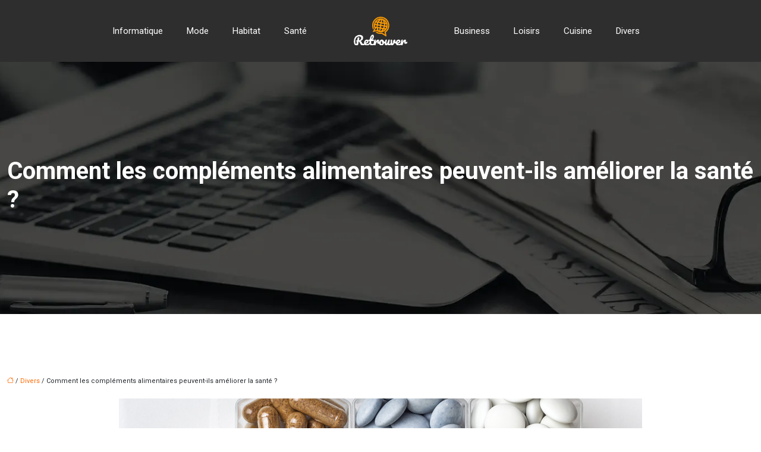

--- FILE ---
content_type: text/html; charset=UTF-8
request_url: https://www.retrouver.info/comment-les-complements-alimentaires-peuvent-ils-ameliorer-la-sante/
body_size: 12132
content:
<!DOCTYPE html>
<html lang="fr-FR">
<head>
<meta charset="UTF-8" />
<meta name="viewport" content="width=device-width">
<link rel="shortcut icon" href="/wp-content/uploads/2024/07/favicon.webp" />
<script type="application/ld+json">
{
    "@context": "https://schema.org",
    "@graph": [
        {
            "@type": "WebSite",
            "@id": "https://www.retrouver.info#website",
            "url": "https://www.retrouver.info",
            "inLanguage": "fr-FR",
            "publisher": {
                "@id": "https://www.retrouver.info#organization"
            }
        },
        {
            "@type": "Organization",
            "@id": "https://www.retrouver.info#organization",
            "url": "https://www.retrouver.info",
            "logo": {
                "@type": "ImageObject",
                "@id": "https://www.retrouver.info#logo",
                "url": "https://www.retrouver.info/wp-content/uploads/2024/07/logo-1.webp"
            }
        },
        {
            "@type": "Person",
            "@id": "https://www.retrouver.info/author/retrouver#person",
            "name": "admin",
            "jobTitle": "Rédaction Web",
            "url": "https://www.retrouver.info/author/retrouver",
            "worksFor": {
                "@id": "https://www.retrouver.info#organization"
            },
            "image": {
                "@type": "ImageObject",
                "url": ""
            }
        },
        {
            "@type": "WebPage",
            "@id": "https://www.retrouver.info/comment-les-complements-alimentaires-peuvent-ils-ameliorer-la-sante/#webpage",
            "url": "https://www.retrouver.info/comment-les-complements-alimentaires-peuvent-ils-ameliorer-la-sante/",
            "isPartOf": {
                "@id": "https://www.retrouver.info#website"
            },
            "breadcrumb": {
                "@id": "https://www.retrouver.info/comment-les-complements-alimentaires-peuvent-ils-ameliorer-la-sante/#breadcrumb"
            },
            "inLanguage": "fr_FR",
            "primaryImageOfPage": {
                "@id": "https://www.retrouver.info/wp-content/uploads/2022/09/complements-alimentaires.jpg"
            }
        },
        {
            "@type": "Article",
            "@id": "https://www.retrouver.info/comment-les-complements-alimentaires-peuvent-ils-ameliorer-la-sante/#article",
            "headline": "Comment les compléments alimentaires peuvent-ils améliorer la santé ?",
            "mainEntityOfPage": {
                "@id": "https://www.retrouver.info/comment-les-complements-alimentaires-peuvent-ils-ameliorer-la-sante/#webpage"
            },
            "image": {
                "@type": "ImageObject",
                "@id": "https://www.retrouver.info/wp-content/uploads/2022/09/complements-alimentaires.jpg",
                "url": "https://www.retrouver.info/wp-content/uploads/2022/09/complements-alimentaires.jpg",
                "width": 880,
                "height": 300,
                "alt": "compléments alimentaires"
            },
            "wordCount": 851,
            "isAccessibleForFree": true,
            "articleSection": [
                "Divers"
            ],
            "datePublished": "2022-09-24T01:06:25+00:00",
            "author": {
                "@id": "https://www.retrouver.info/author/retrouver#person"
            },
            "publisher": {
                "@id": "https://www.retrouver.info#organization"
            },
            "inLanguage": "fr-FR"
        },
        {
            "@type": "BreadcrumbList",
            "@id": "https://www.retrouver.info/comment-les-complements-alimentaires-peuvent-ils-ameliorer-la-sante/#breadcrumb",
            "itemListElement": [
                {
                    "@type": "ListItem",
                    "position": 1,
                    "name": "Accueil",
                    "item": "https://www.retrouver.info/"
                },
                {
                    "@type": "ListItem",
                    "position": 2,
                    "name": "Divers",
                    "item": "https://www.retrouver.info/divers/"
                },
                {
                    "@type": "ListItem",
                    "position": 3,
                    "name": "Comment les compléments alimentaires peuvent-ils améliorer la santé ?",
                    "item": "https://www.retrouver.info/comment-les-complements-alimentaires-peuvent-ils-ameliorer-la-sante/"
                }
            ]
        }
    ]
}</script>
<meta name='robots' content='max-image-preview:large' />
<title>Les compléments alimentaires sont-ils vraiment efficaces ? </title><meta name="description" content="Le complement alimentaire présente de multiples avantages pour de nombreuses personnes. Parmi tant d’autres, ils peuvent vous offrir une santé de fer."><link rel="alternate" title="oEmbed (JSON)" type="application/json+oembed" href="https://www.retrouver.info/wp-json/oembed/1.0/embed?url=https%3A%2F%2Fwww.retrouver.info%2Fcomment-les-complements-alimentaires-peuvent-ils-ameliorer-la-sante%2F" />
<link rel="alternate" title="oEmbed (XML)" type="text/xml+oembed" href="https://www.retrouver.info/wp-json/oembed/1.0/embed?url=https%3A%2F%2Fwww.retrouver.info%2Fcomment-les-complements-alimentaires-peuvent-ils-ameliorer-la-sante%2F&#038;format=xml" />
<style id='wp-img-auto-sizes-contain-inline-css' type='text/css'>
img:is([sizes=auto i],[sizes^="auto," i]){contain-intrinsic-size:3000px 1500px}
/*# sourceURL=wp-img-auto-sizes-contain-inline-css */
</style>
<style id='wp-block-library-inline-css' type='text/css'>
:root{--wp-block-synced-color:#7a00df;--wp-block-synced-color--rgb:122,0,223;--wp-bound-block-color:var(--wp-block-synced-color);--wp-editor-canvas-background:#ddd;--wp-admin-theme-color:#007cba;--wp-admin-theme-color--rgb:0,124,186;--wp-admin-theme-color-darker-10:#006ba1;--wp-admin-theme-color-darker-10--rgb:0,107,160.5;--wp-admin-theme-color-darker-20:#005a87;--wp-admin-theme-color-darker-20--rgb:0,90,135;--wp-admin-border-width-focus:2px}@media (min-resolution:192dpi){:root{--wp-admin-border-width-focus:1.5px}}.wp-element-button{cursor:pointer}:root .has-very-light-gray-background-color{background-color:#eee}:root .has-very-dark-gray-background-color{background-color:#313131}:root .has-very-light-gray-color{color:#eee}:root .has-very-dark-gray-color{color:#313131}:root .has-vivid-green-cyan-to-vivid-cyan-blue-gradient-background{background:linear-gradient(135deg,#00d084,#0693e3)}:root .has-purple-crush-gradient-background{background:linear-gradient(135deg,#34e2e4,#4721fb 50%,#ab1dfe)}:root .has-hazy-dawn-gradient-background{background:linear-gradient(135deg,#faaca8,#dad0ec)}:root .has-subdued-olive-gradient-background{background:linear-gradient(135deg,#fafae1,#67a671)}:root .has-atomic-cream-gradient-background{background:linear-gradient(135deg,#fdd79a,#004a59)}:root .has-nightshade-gradient-background{background:linear-gradient(135deg,#330968,#31cdcf)}:root .has-midnight-gradient-background{background:linear-gradient(135deg,#020381,#2874fc)}:root{--wp--preset--font-size--normal:16px;--wp--preset--font-size--huge:42px}.has-regular-font-size{font-size:1em}.has-larger-font-size{font-size:2.625em}.has-normal-font-size{font-size:var(--wp--preset--font-size--normal)}.has-huge-font-size{font-size:var(--wp--preset--font-size--huge)}.has-text-align-center{text-align:center}.has-text-align-left{text-align:left}.has-text-align-right{text-align:right}.has-fit-text{white-space:nowrap!important}#end-resizable-editor-section{display:none}.aligncenter{clear:both}.items-justified-left{justify-content:flex-start}.items-justified-center{justify-content:center}.items-justified-right{justify-content:flex-end}.items-justified-space-between{justify-content:space-between}.screen-reader-text{border:0;clip-path:inset(50%);height:1px;margin:-1px;overflow:hidden;padding:0;position:absolute;width:1px;word-wrap:normal!important}.screen-reader-text:focus{background-color:#ddd;clip-path:none;color:#444;display:block;font-size:1em;height:auto;left:5px;line-height:normal;padding:15px 23px 14px;text-decoration:none;top:5px;width:auto;z-index:100000}html :where(.has-border-color){border-style:solid}html :where([style*=border-top-color]){border-top-style:solid}html :where([style*=border-right-color]){border-right-style:solid}html :where([style*=border-bottom-color]){border-bottom-style:solid}html :where([style*=border-left-color]){border-left-style:solid}html :where([style*=border-width]){border-style:solid}html :where([style*=border-top-width]){border-top-style:solid}html :where([style*=border-right-width]){border-right-style:solid}html :where([style*=border-bottom-width]){border-bottom-style:solid}html :where([style*=border-left-width]){border-left-style:solid}html :where(img[class*=wp-image-]){height:auto;max-width:100%}:where(figure){margin:0 0 1em}html :where(.is-position-sticky){--wp-admin--admin-bar--position-offset:var(--wp-admin--admin-bar--height,0px)}@media screen and (max-width:600px){html :where(.is-position-sticky){--wp-admin--admin-bar--position-offset:0px}}

/*# sourceURL=wp-block-library-inline-css */
</style><style id='global-styles-inline-css' type='text/css'>
:root{--wp--preset--aspect-ratio--square: 1;--wp--preset--aspect-ratio--4-3: 4/3;--wp--preset--aspect-ratio--3-4: 3/4;--wp--preset--aspect-ratio--3-2: 3/2;--wp--preset--aspect-ratio--2-3: 2/3;--wp--preset--aspect-ratio--16-9: 16/9;--wp--preset--aspect-ratio--9-16: 9/16;--wp--preset--color--black: #000000;--wp--preset--color--cyan-bluish-gray: #abb8c3;--wp--preset--color--white: #ffffff;--wp--preset--color--pale-pink: #f78da7;--wp--preset--color--vivid-red: #cf2e2e;--wp--preset--color--luminous-vivid-orange: #ff6900;--wp--preset--color--luminous-vivid-amber: #fcb900;--wp--preset--color--light-green-cyan: #7bdcb5;--wp--preset--color--vivid-green-cyan: #00d084;--wp--preset--color--pale-cyan-blue: #8ed1fc;--wp--preset--color--vivid-cyan-blue: #0693e3;--wp--preset--color--vivid-purple: #9b51e0;--wp--preset--color--base: #f9f9f9;--wp--preset--color--base-2: #ffffff;--wp--preset--color--contrast: #111111;--wp--preset--color--contrast-2: #636363;--wp--preset--color--contrast-3: #A4A4A4;--wp--preset--color--accent: #cfcabe;--wp--preset--color--accent-2: #c2a990;--wp--preset--color--accent-3: #d8613c;--wp--preset--color--accent-4: #b1c5a4;--wp--preset--color--accent-5: #b5bdbc;--wp--preset--gradient--vivid-cyan-blue-to-vivid-purple: linear-gradient(135deg,rgb(6,147,227) 0%,rgb(155,81,224) 100%);--wp--preset--gradient--light-green-cyan-to-vivid-green-cyan: linear-gradient(135deg,rgb(122,220,180) 0%,rgb(0,208,130) 100%);--wp--preset--gradient--luminous-vivid-amber-to-luminous-vivid-orange: linear-gradient(135deg,rgb(252,185,0) 0%,rgb(255,105,0) 100%);--wp--preset--gradient--luminous-vivid-orange-to-vivid-red: linear-gradient(135deg,rgb(255,105,0) 0%,rgb(207,46,46) 100%);--wp--preset--gradient--very-light-gray-to-cyan-bluish-gray: linear-gradient(135deg,rgb(238,238,238) 0%,rgb(169,184,195) 100%);--wp--preset--gradient--cool-to-warm-spectrum: linear-gradient(135deg,rgb(74,234,220) 0%,rgb(151,120,209) 20%,rgb(207,42,186) 40%,rgb(238,44,130) 60%,rgb(251,105,98) 80%,rgb(254,248,76) 100%);--wp--preset--gradient--blush-light-purple: linear-gradient(135deg,rgb(255,206,236) 0%,rgb(152,150,240) 100%);--wp--preset--gradient--blush-bordeaux: linear-gradient(135deg,rgb(254,205,165) 0%,rgb(254,45,45) 50%,rgb(107,0,62) 100%);--wp--preset--gradient--luminous-dusk: linear-gradient(135deg,rgb(255,203,112) 0%,rgb(199,81,192) 50%,rgb(65,88,208) 100%);--wp--preset--gradient--pale-ocean: linear-gradient(135deg,rgb(255,245,203) 0%,rgb(182,227,212) 50%,rgb(51,167,181) 100%);--wp--preset--gradient--electric-grass: linear-gradient(135deg,rgb(202,248,128) 0%,rgb(113,206,126) 100%);--wp--preset--gradient--midnight: linear-gradient(135deg,rgb(2,3,129) 0%,rgb(40,116,252) 100%);--wp--preset--gradient--gradient-1: linear-gradient(to bottom, #cfcabe 0%, #F9F9F9 100%);--wp--preset--gradient--gradient-2: linear-gradient(to bottom, #C2A990 0%, #F9F9F9 100%);--wp--preset--gradient--gradient-3: linear-gradient(to bottom, #D8613C 0%, #F9F9F9 100%);--wp--preset--gradient--gradient-4: linear-gradient(to bottom, #B1C5A4 0%, #F9F9F9 100%);--wp--preset--gradient--gradient-5: linear-gradient(to bottom, #B5BDBC 0%, #F9F9F9 100%);--wp--preset--gradient--gradient-6: linear-gradient(to bottom, #A4A4A4 0%, #F9F9F9 100%);--wp--preset--gradient--gradient-7: linear-gradient(to bottom, #cfcabe 50%, #F9F9F9 50%);--wp--preset--gradient--gradient-8: linear-gradient(to bottom, #C2A990 50%, #F9F9F9 50%);--wp--preset--gradient--gradient-9: linear-gradient(to bottom, #D8613C 50%, #F9F9F9 50%);--wp--preset--gradient--gradient-10: linear-gradient(to bottom, #B1C5A4 50%, #F9F9F9 50%);--wp--preset--gradient--gradient-11: linear-gradient(to bottom, #B5BDBC 50%, #F9F9F9 50%);--wp--preset--gradient--gradient-12: linear-gradient(to bottom, #A4A4A4 50%, #F9F9F9 50%);--wp--preset--font-size--small: 13px;--wp--preset--font-size--medium: 20px;--wp--preset--font-size--large: 36px;--wp--preset--font-size--x-large: 42px;--wp--preset--spacing--20: min(1.5rem, 2vw);--wp--preset--spacing--30: min(2.5rem, 3vw);--wp--preset--spacing--40: min(4rem, 5vw);--wp--preset--spacing--50: min(6.5rem, 8vw);--wp--preset--spacing--60: min(10.5rem, 13vw);--wp--preset--spacing--70: 3.38rem;--wp--preset--spacing--80: 5.06rem;--wp--preset--spacing--10: 1rem;--wp--preset--shadow--natural: 6px 6px 9px rgba(0, 0, 0, 0.2);--wp--preset--shadow--deep: 12px 12px 50px rgba(0, 0, 0, 0.4);--wp--preset--shadow--sharp: 6px 6px 0px rgba(0, 0, 0, 0.2);--wp--preset--shadow--outlined: 6px 6px 0px -3px rgb(255, 255, 255), 6px 6px rgb(0, 0, 0);--wp--preset--shadow--crisp: 6px 6px 0px rgb(0, 0, 0);}:root { --wp--style--global--content-size: 1320px;--wp--style--global--wide-size: 1920px; }:where(body) { margin: 0; }.wp-site-blocks { padding-top: var(--wp--style--root--padding-top); padding-bottom: var(--wp--style--root--padding-bottom); }.has-global-padding { padding-right: var(--wp--style--root--padding-right); padding-left: var(--wp--style--root--padding-left); }.has-global-padding > .alignfull { margin-right: calc(var(--wp--style--root--padding-right) * -1); margin-left: calc(var(--wp--style--root--padding-left) * -1); }.has-global-padding :where(:not(.alignfull.is-layout-flow) > .has-global-padding:not(.wp-block-block, .alignfull)) { padding-right: 0; padding-left: 0; }.has-global-padding :where(:not(.alignfull.is-layout-flow) > .has-global-padding:not(.wp-block-block, .alignfull)) > .alignfull { margin-left: 0; margin-right: 0; }.wp-site-blocks > .alignleft { float: left; margin-right: 2em; }.wp-site-blocks > .alignright { float: right; margin-left: 2em; }.wp-site-blocks > .aligncenter { justify-content: center; margin-left: auto; margin-right: auto; }:where(.wp-site-blocks) > * { margin-block-start: 1.2rem; margin-block-end: 0; }:where(.wp-site-blocks) > :first-child { margin-block-start: 0; }:where(.wp-site-blocks) > :last-child { margin-block-end: 0; }:root { --wp--style--block-gap: 1.2rem; }:root :where(.is-layout-flow) > :first-child{margin-block-start: 0;}:root :where(.is-layout-flow) > :last-child{margin-block-end: 0;}:root :where(.is-layout-flow) > *{margin-block-start: 1.2rem;margin-block-end: 0;}:root :where(.is-layout-constrained) > :first-child{margin-block-start: 0;}:root :where(.is-layout-constrained) > :last-child{margin-block-end: 0;}:root :where(.is-layout-constrained) > *{margin-block-start: 1.2rem;margin-block-end: 0;}:root :where(.is-layout-flex){gap: 1.2rem;}:root :where(.is-layout-grid){gap: 1.2rem;}.is-layout-flow > .alignleft{float: left;margin-inline-start: 0;margin-inline-end: 2em;}.is-layout-flow > .alignright{float: right;margin-inline-start: 2em;margin-inline-end: 0;}.is-layout-flow > .aligncenter{margin-left: auto !important;margin-right: auto !important;}.is-layout-constrained > .alignleft{float: left;margin-inline-start: 0;margin-inline-end: 2em;}.is-layout-constrained > .alignright{float: right;margin-inline-start: 2em;margin-inline-end: 0;}.is-layout-constrained > .aligncenter{margin-left: auto !important;margin-right: auto !important;}.is-layout-constrained > :where(:not(.alignleft):not(.alignright):not(.alignfull)){max-width: var(--wp--style--global--content-size);margin-left: auto !important;margin-right: auto !important;}.is-layout-constrained > .alignwide{max-width: var(--wp--style--global--wide-size);}body .is-layout-flex{display: flex;}.is-layout-flex{flex-wrap: wrap;align-items: center;}.is-layout-flex > :is(*, div){margin: 0;}body .is-layout-grid{display: grid;}.is-layout-grid > :is(*, div){margin: 0;}body{--wp--style--root--padding-top: 0px;--wp--style--root--padding-right: var(--wp--preset--spacing--50);--wp--style--root--padding-bottom: 0px;--wp--style--root--padding-left: var(--wp--preset--spacing--50);}a:where(:not(.wp-element-button)){text-decoration: underline;}:root :where(a:where(:not(.wp-element-button)):hover){text-decoration: none;}:root :where(.wp-element-button, .wp-block-button__link){background-color: var(--wp--preset--color--contrast);border-radius: .33rem;border-color: var(--wp--preset--color--contrast);border-width: 0;color: var(--wp--preset--color--base);font-family: inherit;font-size: var(--wp--preset--font-size--small);font-style: normal;font-weight: 500;letter-spacing: inherit;line-height: inherit;padding-top: 0.6rem;padding-right: 1rem;padding-bottom: 0.6rem;padding-left: 1rem;text-decoration: none;text-transform: inherit;}:root :where(.wp-element-button:hover, .wp-block-button__link:hover){background-color: var(--wp--preset--color--contrast-2);border-color: var(--wp--preset--color--contrast-2);color: var(--wp--preset--color--base);}:root :where(.wp-element-button:focus, .wp-block-button__link:focus){background-color: var(--wp--preset--color--contrast-2);border-color: var(--wp--preset--color--contrast-2);color: var(--wp--preset--color--base);outline-color: var(--wp--preset--color--contrast);outline-offset: 2px;outline-style: dotted;outline-width: 1px;}:root :where(.wp-element-button:active, .wp-block-button__link:active){background-color: var(--wp--preset--color--contrast);color: var(--wp--preset--color--base);}:root :where(.wp-element-caption, .wp-block-audio figcaption, .wp-block-embed figcaption, .wp-block-gallery figcaption, .wp-block-image figcaption, .wp-block-table figcaption, .wp-block-video figcaption){color: var(--wp--preset--color--contrast-2);font-family: var(--wp--preset--font-family--body);font-size: 0.8rem;}.has-black-color{color: var(--wp--preset--color--black) !important;}.has-cyan-bluish-gray-color{color: var(--wp--preset--color--cyan-bluish-gray) !important;}.has-white-color{color: var(--wp--preset--color--white) !important;}.has-pale-pink-color{color: var(--wp--preset--color--pale-pink) !important;}.has-vivid-red-color{color: var(--wp--preset--color--vivid-red) !important;}.has-luminous-vivid-orange-color{color: var(--wp--preset--color--luminous-vivid-orange) !important;}.has-luminous-vivid-amber-color{color: var(--wp--preset--color--luminous-vivid-amber) !important;}.has-light-green-cyan-color{color: var(--wp--preset--color--light-green-cyan) !important;}.has-vivid-green-cyan-color{color: var(--wp--preset--color--vivid-green-cyan) !important;}.has-pale-cyan-blue-color{color: var(--wp--preset--color--pale-cyan-blue) !important;}.has-vivid-cyan-blue-color{color: var(--wp--preset--color--vivid-cyan-blue) !important;}.has-vivid-purple-color{color: var(--wp--preset--color--vivid-purple) !important;}.has-base-color{color: var(--wp--preset--color--base) !important;}.has-base-2-color{color: var(--wp--preset--color--base-2) !important;}.has-contrast-color{color: var(--wp--preset--color--contrast) !important;}.has-contrast-2-color{color: var(--wp--preset--color--contrast-2) !important;}.has-contrast-3-color{color: var(--wp--preset--color--contrast-3) !important;}.has-accent-color{color: var(--wp--preset--color--accent) !important;}.has-accent-2-color{color: var(--wp--preset--color--accent-2) !important;}.has-accent-3-color{color: var(--wp--preset--color--accent-3) !important;}.has-accent-4-color{color: var(--wp--preset--color--accent-4) !important;}.has-accent-5-color{color: var(--wp--preset--color--accent-5) !important;}.has-black-background-color{background-color: var(--wp--preset--color--black) !important;}.has-cyan-bluish-gray-background-color{background-color: var(--wp--preset--color--cyan-bluish-gray) !important;}.has-white-background-color{background-color: var(--wp--preset--color--white) !important;}.has-pale-pink-background-color{background-color: var(--wp--preset--color--pale-pink) !important;}.has-vivid-red-background-color{background-color: var(--wp--preset--color--vivid-red) !important;}.has-luminous-vivid-orange-background-color{background-color: var(--wp--preset--color--luminous-vivid-orange) !important;}.has-luminous-vivid-amber-background-color{background-color: var(--wp--preset--color--luminous-vivid-amber) !important;}.has-light-green-cyan-background-color{background-color: var(--wp--preset--color--light-green-cyan) !important;}.has-vivid-green-cyan-background-color{background-color: var(--wp--preset--color--vivid-green-cyan) !important;}.has-pale-cyan-blue-background-color{background-color: var(--wp--preset--color--pale-cyan-blue) !important;}.has-vivid-cyan-blue-background-color{background-color: var(--wp--preset--color--vivid-cyan-blue) !important;}.has-vivid-purple-background-color{background-color: var(--wp--preset--color--vivid-purple) !important;}.has-base-background-color{background-color: var(--wp--preset--color--base) !important;}.has-base-2-background-color{background-color: var(--wp--preset--color--base-2) !important;}.has-contrast-background-color{background-color: var(--wp--preset--color--contrast) !important;}.has-contrast-2-background-color{background-color: var(--wp--preset--color--contrast-2) !important;}.has-contrast-3-background-color{background-color: var(--wp--preset--color--contrast-3) !important;}.has-accent-background-color{background-color: var(--wp--preset--color--accent) !important;}.has-accent-2-background-color{background-color: var(--wp--preset--color--accent-2) !important;}.has-accent-3-background-color{background-color: var(--wp--preset--color--accent-3) !important;}.has-accent-4-background-color{background-color: var(--wp--preset--color--accent-4) !important;}.has-accent-5-background-color{background-color: var(--wp--preset--color--accent-5) !important;}.has-black-border-color{border-color: var(--wp--preset--color--black) !important;}.has-cyan-bluish-gray-border-color{border-color: var(--wp--preset--color--cyan-bluish-gray) !important;}.has-white-border-color{border-color: var(--wp--preset--color--white) !important;}.has-pale-pink-border-color{border-color: var(--wp--preset--color--pale-pink) !important;}.has-vivid-red-border-color{border-color: var(--wp--preset--color--vivid-red) !important;}.has-luminous-vivid-orange-border-color{border-color: var(--wp--preset--color--luminous-vivid-orange) !important;}.has-luminous-vivid-amber-border-color{border-color: var(--wp--preset--color--luminous-vivid-amber) !important;}.has-light-green-cyan-border-color{border-color: var(--wp--preset--color--light-green-cyan) !important;}.has-vivid-green-cyan-border-color{border-color: var(--wp--preset--color--vivid-green-cyan) !important;}.has-pale-cyan-blue-border-color{border-color: var(--wp--preset--color--pale-cyan-blue) !important;}.has-vivid-cyan-blue-border-color{border-color: var(--wp--preset--color--vivid-cyan-blue) !important;}.has-vivid-purple-border-color{border-color: var(--wp--preset--color--vivid-purple) !important;}.has-base-border-color{border-color: var(--wp--preset--color--base) !important;}.has-base-2-border-color{border-color: var(--wp--preset--color--base-2) !important;}.has-contrast-border-color{border-color: var(--wp--preset--color--contrast) !important;}.has-contrast-2-border-color{border-color: var(--wp--preset--color--contrast-2) !important;}.has-contrast-3-border-color{border-color: var(--wp--preset--color--contrast-3) !important;}.has-accent-border-color{border-color: var(--wp--preset--color--accent) !important;}.has-accent-2-border-color{border-color: var(--wp--preset--color--accent-2) !important;}.has-accent-3-border-color{border-color: var(--wp--preset--color--accent-3) !important;}.has-accent-4-border-color{border-color: var(--wp--preset--color--accent-4) !important;}.has-accent-5-border-color{border-color: var(--wp--preset--color--accent-5) !important;}.has-vivid-cyan-blue-to-vivid-purple-gradient-background{background: var(--wp--preset--gradient--vivid-cyan-blue-to-vivid-purple) !important;}.has-light-green-cyan-to-vivid-green-cyan-gradient-background{background: var(--wp--preset--gradient--light-green-cyan-to-vivid-green-cyan) !important;}.has-luminous-vivid-amber-to-luminous-vivid-orange-gradient-background{background: var(--wp--preset--gradient--luminous-vivid-amber-to-luminous-vivid-orange) !important;}.has-luminous-vivid-orange-to-vivid-red-gradient-background{background: var(--wp--preset--gradient--luminous-vivid-orange-to-vivid-red) !important;}.has-very-light-gray-to-cyan-bluish-gray-gradient-background{background: var(--wp--preset--gradient--very-light-gray-to-cyan-bluish-gray) !important;}.has-cool-to-warm-spectrum-gradient-background{background: var(--wp--preset--gradient--cool-to-warm-spectrum) !important;}.has-blush-light-purple-gradient-background{background: var(--wp--preset--gradient--blush-light-purple) !important;}.has-blush-bordeaux-gradient-background{background: var(--wp--preset--gradient--blush-bordeaux) !important;}.has-luminous-dusk-gradient-background{background: var(--wp--preset--gradient--luminous-dusk) !important;}.has-pale-ocean-gradient-background{background: var(--wp--preset--gradient--pale-ocean) !important;}.has-electric-grass-gradient-background{background: var(--wp--preset--gradient--electric-grass) !important;}.has-midnight-gradient-background{background: var(--wp--preset--gradient--midnight) !important;}.has-gradient-1-gradient-background{background: var(--wp--preset--gradient--gradient-1) !important;}.has-gradient-2-gradient-background{background: var(--wp--preset--gradient--gradient-2) !important;}.has-gradient-3-gradient-background{background: var(--wp--preset--gradient--gradient-3) !important;}.has-gradient-4-gradient-background{background: var(--wp--preset--gradient--gradient-4) !important;}.has-gradient-5-gradient-background{background: var(--wp--preset--gradient--gradient-5) !important;}.has-gradient-6-gradient-background{background: var(--wp--preset--gradient--gradient-6) !important;}.has-gradient-7-gradient-background{background: var(--wp--preset--gradient--gradient-7) !important;}.has-gradient-8-gradient-background{background: var(--wp--preset--gradient--gradient-8) !important;}.has-gradient-9-gradient-background{background: var(--wp--preset--gradient--gradient-9) !important;}.has-gradient-10-gradient-background{background: var(--wp--preset--gradient--gradient-10) !important;}.has-gradient-11-gradient-background{background: var(--wp--preset--gradient--gradient-11) !important;}.has-gradient-12-gradient-background{background: var(--wp--preset--gradient--gradient-12) !important;}.has-small-font-size{font-size: var(--wp--preset--font-size--small) !important;}.has-medium-font-size{font-size: var(--wp--preset--font-size--medium) !important;}.has-large-font-size{font-size: var(--wp--preset--font-size--large) !important;}.has-x-large-font-size{font-size: var(--wp--preset--font-size--x-large) !important;}
/*# sourceURL=global-styles-inline-css */
</style>

<link rel='stylesheet' id='default-css' href='https://www.retrouver.info/wp-content/themes/factory-templates-4/style.css?ver=4bd8e48817f62bc7696422e0daf71c98' type='text/css' media='all' />
<link rel='stylesheet' id='bootstrap5-css' href='https://www.retrouver.info/wp-content/themes/factory-templates-4/css/bootstrap.min.css?ver=4bd8e48817f62bc7696422e0daf71c98' type='text/css' media='all' />
<link rel='stylesheet' id='bootstrap-icon-css' href='https://www.retrouver.info/wp-content/themes/factory-templates-4/css/bootstrap-icons.css?ver=4bd8e48817f62bc7696422e0daf71c98' type='text/css' media='all' />
<link rel='stylesheet' id='global-css' href='https://www.retrouver.info/wp-content/themes/factory-templates-4/css/global.css?ver=4bd8e48817f62bc7696422e0daf71c98' type='text/css' media='all' />
<link rel='stylesheet' id='light-theme-css' href='https://www.retrouver.info/wp-content/themes/factory-templates-4/css/light.css?ver=4bd8e48817f62bc7696422e0daf71c98' type='text/css' media='all' />
<script type="text/javascript" src="https://code.jquery.com/jquery-3.2.1.min.js?ver=4bd8e48817f62bc7696422e0daf71c98" id="jquery3.2.1-js"></script>
<script type="text/javascript" src="https://www.retrouver.info/wp-content/themes/factory-templates-4/js/fn.js?ver=4bd8e48817f62bc7696422e0daf71c98" id="default_script-js"></script>
<link rel="https://api.w.org/" href="https://www.retrouver.info/wp-json/" /><link rel="alternate" title="JSON" type="application/json" href="https://www.retrouver.info/wp-json/wp/v2/posts/522" /><link rel="EditURI" type="application/rsd+xml" title="RSD" href="https://www.retrouver.info/xmlrpc.php?rsd" />
<link rel="canonical" href="https://www.retrouver.info/comment-les-complements-alimentaires-peuvent-ils-ameliorer-la-sante/" />
<link rel='shortlink' href='https://www.retrouver.info/?p=522' />
 
<link href="https://fonts.googleapis.com/css2?family=Assistant:wght@200..800&family=Great+Vibes&family=Roboto+Condensed:ital,wght@0,100..900;1,100..900&family=Roboto:ital,wght@0,100;0,300;0,400;0,500;0,700;0,900;1,100;1,300;1,400;1,500;1,700;1,900&display=swap" rel="stylesheet">
<meta name="google-site-verification" content="qzCXj3y5PvOr_rCdDBzb0XRK0JYczwX7aJNX-30pw6s" />
<meta name="google-site-verification" content="VSYvU4q0heojidUxJgS-BT7sPowTSb7qsFE9Mxeh4hM" />
 
<style type="text/css">
.default_color_background,.menu-bars{background-color : #FA9903 }.default_color_text,a,h1 span,h2 span,h3 span,h4 span,h5 span,h6 span{color :#FA9903 }.navigation li a,.navigation li.disabled,.navigation li.active a,.owl-dots .owl-dot.active span,.owl-dots .owl-dot:hover span{background-color: #FA9903;}
.block-spc{border-color:#FA9903}
.page-content a{color : #ff6900 }.page-content a:hover{color : #fbc46d }.home .body-content a{color : #ff6900 }.home .body-content a:hover{color : #fbc46d }.main-navigation {padding:20px 0;}.main-navigation .logo-main{height: 74px;}.main-navigation  .logo-sticky{height: 50px;}@media(min-width:990px){nav li a{padding:10px 20px!important}}.main-navigation .sub-menu{background-color: #111;}nav li a{font-size:15px;}nav li a{line-height:26px;}nav li a{color:#fff!important;}nav li:hover > a,.current-menu-item > a{color:#FA9903!important;}.sub-menu a{color:#fff!important;}.archive h1{color:#fff!important;}.category .subheader,.single .subheader{padding:160px 0 }.archive h1{text-align:left!important;} .archive h1{font-size:40px}  .archive h2,.cat-description h2{font-size:25px} .archive h2 a,.cat-description h2{color:#333!important;}.archive .readmore{background-color:#fe9b00;}.archive .readmore{color:#fff;}.archive .readmore:hover{background-color:#fbc46d;}.archive .readmore:hover{color:#fff;}.archive .readmore{padding:15px 30px;}.single h1{color:#fff!important;}.single .the-post h2{color:#141414!important;}.single .the-post h3{color:#141414!important;}.single .the-post h4{color:#141414!important;}.single .the-post h5{color:#141414!important;} .single .post-content a{color:#ff6900} .single .post-content a:hover{color:#fbc46d}.single h1{text-align:left!important;}.single h1{font-size: 40px}.single h2{font-size: 25px}.single h3{font-size: 21px}.single h4{font-size: 18px}footer{background-position:top } #back_to_top{background-color:#343a40;}#back_to_top i, #back_to_top svg{color:#fff;}#back_to_top {padding:5px;}</style>
<style>:root {
    --color-primary: #FA9903;
    --color-primary-light: #ffc603;
    --color-primary-dark: #af6b02;
    --color-primary-hover: #e18902;
    --color-primary-muted: #fff404;
            --color-background: #fff;
    --color-text: #000000;
} </style>
<style id="custom-st" type="text/css">
body{font-family:Roboto;font-size:14px;line-height:26px;}p{text-align:justify;}h1,h2,h3{font-family:Great Vibes;font-weight:500;}h4{font-family:Roboto;}h5{font-family:Roboto Condensed;}body:not(.home) .main-navigation{background-color:#2f2e2e;}.main-navigation .menu-item-has-children:after{top:8px;right:6px;color:#FA9903;}.sub-menu li a{padding:0!important;}.main-navigation .logo-main{padding:0px 25px;height:auto !important;}.sous-titre{max-width:70px !important;margin-bottom:20px}.bg-nbre{background-size:auto!important;background-repeat:no-repeat;background-position:top;background-position-x:20px;}.gr-up{margin-top:-60px !important;margin:0 50px;position:relative;z-index:3;box-shadow:0px 15px 45px rgb(73 72 72 / 10%);}.titre-shad{padding:0;text-shadow:2px 6px 2px #101010;}#inactive,#progress,.to-top{box-shadow:none !important;}.bi-chevron-right::before{font-weight:bold !important;}footer .copyright{border-top:none !important;background-color:#000;color:#858484;max-width:unset;padding:20px 0;margin-top:50px;text-align:center;font-size:14px;}footer{padding:80px 0 0px;}.widget_footer .footer-widget{color:#fff;font-weight:500;font-size:19px !important;border-bottom:none!important;}footer .footer-widget:after{content:'';position:relative;display:table;border-bottom:2px solid #fe9b00;width:40px;padding-top:25px;}.archive h2{margin-bottom:20px;}.archive .readmore{margin-top:10px;font-size:16px;border-radius:2px;font-weight:700;}.archive .loop-post{margin-top:100px;margin-bottom:120px;}.archive h1,.archive h2,.single h1,.single h2,.single h3,.single h4{font-family:Roboto;font-weight:600;}.widget_sidebar .sidebar-widget{text-align:left;padding:10px 0;border-bottom:none;font-weight:600;color:#222222;}.widget_sidebar{padding:0px 30px 15px;}.single .post-content{padding-top:100px;margin-bottom:120px;}@media screen and (max-width:1024px){.home h1{line-height:35px!important;font-size:25px!important;}.home h2{line-height:28px!important;font-size:24px!important;}.home h3{font-size:15px!important}}@media screen and (max-width:960px){.bloc1 {background:#000;}main-navigation .menu-item-has-children::after{top:16px;}.navbar-toggler-icon {background-color:#fe9b00;}.navbar-toggler {border:none;}}@media screen and (max-width:375px){h1{font-size:30px!important;}h2{font-size:20px!important;}.category .subheader,.single .subheader {padding:70px 0px;}footer .copyright{padding:25px 50px}}.case-study-block-title,.single th{color:#1f1f1f !important;}.faq-block .answer{background:transparent;}.faq-block h2{margin-bottom:30px;}.nav-post-cat{padding-top:30px;}.instant-answer p:first-child{font-weight:500;color:var(--color-primary-dark);font-size:17px;line-height:28px;margin-top:10px;margin-bottom:0;}.instant-answer .answer{background:transparent;padding:10px;border-radius:3px;}.instant-answer{border:2px solid var(--color-primary);padding:20px 20px 10px;border-radius:7px;margin-bottom:20px;}.question strong{font-weight:500;}.key-takeaways{color:inherit;background:#ebebeb;}.key-takeaways p:first-child{border-bottom:2px solid var(--color-primary-dark);}.block-spc{color:inherit;}</style>
</head> 

<body class="wp-singular post-template-default single single-post postid-522 single-format-standard wp-theme-factory-templates-4 catid-1" style="">

<div class="main-navigation logo-center  container-fluid  ">
<nav class="navbar navbar-expand-lg  container-xxl">



<button class="navbar-toggler" type="button" data-bs-toggle="collapse" data-bs-target="#navbarSupportedContent" aria-controls="navbarSupportedContent" aria-expanded="false" aria-label="Toggle navigation">
      <span class="navbar-toggler-icon"><i class="bi bi-list"></i></span>
    </button> 

<div class="collapse navbar-collapse" id="navbarSupportedContent">

<ul id="main-menu" class="classic-menu col-5 to-left"><li id="menu-item-369" class="menu-item menu-item-type-taxonomy menu-item-object-category"><a href="https://www.retrouver.info/sante/">Santé</a></li>
<li id="menu-item-376" class="menu-item menu-item-type-taxonomy menu-item-object-category"><a href="https://www.retrouver.info/habitat/">Habitat</a></li>
<li id="menu-item-377" class="menu-item menu-item-type-taxonomy menu-item-object-category"><a href="https://www.retrouver.info/mode/">Mode</a></li>
<li id="menu-item-380" class="menu-item menu-item-type-taxonomy menu-item-object-category"><a href="https://www.retrouver.info/informatique/">Informatique</a></li>
</ul>
<div class="col-2 text-center">
<a id="logo" href="https://www.retrouver.info">
<img class="logo-main" src="/wp-content/uploads/2024/07/logo-1.webp"  width="140px"   height="74px"  alt="logo">
<img class="logo-sticky" src="/wp-content/uploads/2024/07/logo-1.webp" width="auto" height="50px" alt="logo"></a>
</div>

<ul id="second-menu" class="classic-menu navbar-nav col-5 to-right"><li id="menu-item-374" class="menu-item menu-item-type-taxonomy menu-item-object-category"><a href="https://www.retrouver.info/business/">Business</a></li>
<li id="menu-item-375" class="menu-item menu-item-type-taxonomy menu-item-object-category"><a href="https://www.retrouver.info/loisirs/">Loisirs</a></li>
<li id="menu-item-379" class="menu-item menu-item-type-taxonomy menu-item-object-category"><a href="https://www.retrouver.info/cuisine/">Cuisine</a></li>
<li id="menu-item-373" class="menu-item menu-item-type-taxonomy menu-item-object-category current-post-ancestor current-menu-parent current-post-parent"><a href="https://www.retrouver.info/divers/">Divers</a></li>
</ul>
</div>

</nav>
</div><!--menu-->
<div style="background-color:retrouver" class="body-content     ">
  

<div class="container-fluid subheader" style=" background-image:url(/wp-content/uploads/2021/06/categorie-retrouver.webp);background-position:center ; background-color:;">
<div id="mask" style=""></div>	
<div class="container-xxl"><h1 class="title">Comment les compléments alimentaires peuvent-ils améliorer la santé ?</h1></div></div>	



<div class="post-content container-xxl"> 


<div class="row">
<div class="  col-xxl-9  col-md-12">	



<div class="all-post-content">
<article>
<div style="font-size: 11px" class="breadcrumb"><a href="/"><i class="bi bi-house"></i></a>&nbsp;/&nbsp;<a href="https://www.retrouver.info/divers/">Divers</a>&nbsp;/&nbsp;Comment les compléments alimentaires peuvent-ils améliorer la santé ?</div>
 <div class="text-center mb-4"><img class="img-fluid" caption="" alt="compléments alimentaires" src="https://www.retrouver.info/wp-content/uploads/2022/09/complements-alimentaires.jpg" /></div><div class="the-post">





<div style="text-align: justify">
<p>Les compléments alimentaires sont considérés comme une source concentrée de nutriments. En tant que tels, ils sont bénéfiques à des fins nutritionnelles et physiologiques. L’utilisation de ces produits est surtout réservée aux personnes qui suivent un régime. Ils sont également très efficaces pour prévenir certaines maladies comme le cancer. Les compléments alimentaires peuvent aussi aider à mieux affronter les problèmes de stress ou de surmenage, certains problèmes de peau. Par ailleurs, certaines personnes doivent suivre un traitement à base de <strong>complement alimentaire</strong> comme les femmes enceintes, les seniors, les sportifs, etc.</p>
<h2>Définition simple d’un complément alimentaire !</h2>
<p>Un complément alimentaire, comme son nom l’indique, est un produit utilisé pour compléter un régime alimentaire en cours. Il est également appelé complément nutritionnel. Son principal objectif est d’apporter des minéraux, des vitamines et d’autres principes actifs aux consommateurs. Parmi ces compléments, certains sont naturels. Ces derniers sont destinés à préserver davantage votre santé.</p>
<p>Par ailleurs, un complément alimentaire est défini comme une source concentrée d’un ou plusieurs nutriments, mais il ne remplace pas une alimentation équilibrée et variée. Il est spécifique en fonction des pathologies ou des objectifs à atteindre comme la ménopause, l’enfance, la grossesse, etc. Cependant, l’automédication est totalement déconseillée, pour éviter tout surdosage. De plus, il s’agit de nouveaux produits que l’on trouve facilement sur le marché.</p>
<p>En général, le choix dépend des problèmes de santé à traiter, par exemple le scorbut, la maladie de carence en vitamine C, le rachitisme, les déformations osseuses. C’est pourquoi ces compléments alimentaires ont été spécialement conçus pour prévenir ces maladies. Actuellement, ils ont de nombreuses vertus pour la morphologie, le bien-être, la beauté, le tonus, etc.</p>
<p>Toutefois, il faut savoir que les compléments alimentaires, quelles que soient leur forme et leur nature, ne peuvent remplacer aucun régime alimentaire. Au contraire, ils doivent être accompagnés d’une alimentation saine et équilibrée. Cela dit, rendez-vous directement sur <a href="https://www.toutelanutrition.com/">https://www.toutelanutrition.com</a> pour acheter votre <strong>complement alimentaire sport </strong>ou complément alimentaire musculation.</p>
<h2>Les compléments alimentaires : utiles pour prévenir les maladies !</h2>
<p>Un<strong> complement alimentaire</strong> améliore la qualité de votre peau grâce à la présence de vitamines B dans ses composants. Vous pouvez l’utiliser si vous avez la peau sèche ou si vous avez certaines plaies sur la peau qui sont difficiles à cicatriser. Ces compléments sont également idéaux pour détoxifier votre foie. En même temps, ils améliorent votre vision, et préviennent les maladies oculaires comme la cataracte et la DMLA ou dégénérescence maculaire.</p>
<p>Ensuite, ils vous aident à bien stimuler votre cerveau grâce à l’oméga 3 qui est présent dans ces ingrédients de base. Les oméga-3 vous aident à éloigner le stress, à avoir une bonne mémoire et une bonne humeur… or, les acides qui sont composés dans les oméga-3 ont un impact. En ce qui concerne l’insuffisance veineuse, la prise de fragon actifs est totalement déconseillée.</p>
<h2>Complément alimentaire pour sportifs : indispensable pour les athlètes, les femmes enceintes !</h2>
<p>Certains sportifs affirment qu’un <strong>complement alimentaire sport </strong>comme les gélules est indispensable pour une bonne alimentation et surtout pour l’entraînement. En effet, un complément alimentaire pour la musculation est important pour vous aider à avoir plus de tonus et de force pour vos entraînements. De ce fait, il est recommandé aux sportifs et aux athlètes qui participent à des compétitions sportives. Cependant, il existe certains risques de contrôle positif aux médicaments. Ainsi, vous devez prendre l’avis d’un nutritionniste et d’un médecin avant de le consommer.</p>
<p>Ensuite, ces compléments alimentaires sont idéaux pour les femmes enceintes. Ils sont riches en vitamine B9 qui est essentielle au bon fonctionnement de votre système nerveux. Aussi, pour les végétaliens, ils sont très appréciés grâce à la présence de la vitamine B12. Cette dernière est plus efficace que les algues. Après cela, certains compléments comme le soja sont indispensables pour les femmes qui arrivent au stade de la ménopause. Pour cette catégorie de personnes, la consommation de ces compléments alimentaires permet de réduire au maximum le risque de cancer du sein, des ovaires ou de l’utérus. Enfin, pour les personnes âgées, la vitamine D est généralement prescrite et certains compléments peuvent être idéaux en cas de dénutrition.</p>
<h2>Les compléments alimentaires : nécessaires pour faire face aux problèmes de stress et de fatigue !</h2>
<p>En hiver, il est conseillé de consommer des aliments contenant de la vitamine C comme les légumes frais et certains fruits pour se protéger du froid qui peut provoquer des maladies comme l’asthme, la grippe ou autres. Le magnésium présent dans un <strong>complément alimentaire musculation</strong> est également un remède naturel efficace pour lutter contre le stress.</p>
<p>Vous pouvez aussi prendre des produits à base de plantes adaptogènes comme le bacopa, l’éleuthérocoque, la griffonna qui peuvent vous aider en cas de fatigue, mais toujours en suivant les prescriptions des médecins. Ces compléments alimentaires sont par ailleurs bénéfiques pour les personnes qui souffrent de troubles du sommeil. Grâce à la mélatonine qui favorise l’endormissement, ces compléments sont efficaces et pratiques par rapport aux autres médicaments pour avoir un sommeil calme et suffisant.</p>
</div>




</div>
</article>




<div class="row nav-post-cat"><div class="col-6"><a href="https://www.retrouver.info/les-regles-de-securite-a-suivre-lors-de-l-utilisation-d-une-camionnette-de-location/"><i class="bi bi-arrow-left"></i>Les règles de sécurité à suivre lors de l&rsquo;utilisation d&rsquo;une camionnette de location</a></div><div class="col-6"><a href="https://www.retrouver.info/astuces-pour-comparer-les-offres-des-fournisseurs-de-gaz-naturel-pour-les-entreprises/"><i class="bi bi-arrow-left"></i>Astuces pour comparer les offres des fournisseurs de gaz naturel pour les entreprises</a></div></div>

</div>

</div>	


<div class="col-xxl-3 col-md-12">
<div class="sidebar">
<div class="widget-area">





<div class='widget_sidebar'><div class='sidebar-widget'>Fraîchement publiés </div><div class='textwidget sidebar-ma'><div class="row mb-2"><div class="col-12"><a href="https://www.retrouver.info/portage-salarial-transformez-100k-de-ca-en-revenu-optimal/">Portage salarial : transformez 100k€ de CA en revenu optimal</a></div></div><div class="row mb-2"><div class="col-12"><a href="https://www.retrouver.info/gaz-propane-en-citerne-l-energie-accessible-partout-en-france/">Gaz propane en citerne : l&rsquo;énergie accessible partout en France</a></div></div><div class="row mb-2"><div class="col-12"><a href="https://www.retrouver.info/audit-interne-iso-9001-preparer-l-audit-de-certification-sans-stress/">Audit interne ISO 9001 : préparer l’audit de certification sans stress</a></div></div><div class="row mb-2"><div class="col-12"><a href="https://www.retrouver.info/travailler-avec-une-agence-seo-ameliore-durablement-votre-visibilite/">Travailler avec une agence SEO améliore durablement votre visibilité</a></div></div><div class="row mb-2"><div class="col-12"><a href="https://www.retrouver.info/comment-l-oeuvre-de-boris-vian-reflete-t-elle-son-epoque/">Comment l&rsquo;œuvre de Boris Vian reflète-t-elle son époque ?</a></div></div></div></div></div><div class='widget_sidebar'><div class='sidebar-widget'>Articles similaires</div><div class='textwidget sidebar-ma'><div class="row mb-2"><div class="col-12"><a href="https://www.retrouver.info/quels-sont-les-avantages-d-acheter-des-pieces-detachees-d-occasion/">Quels sont les avantages d&rsquo;acheter des pièces détachées d&rsquo;occasion ?</a></div></div><div class="row mb-2"><div class="col-12"><a href="https://www.retrouver.info/assurer-vos-stations-fruitieres-quels-sont-les-risques-a-couvrir/">Assurer vos stations fruitières : quels sont les risques à couvrir ?</a></div></div><div class="row mb-2"><div class="col-12"><a href="https://www.retrouver.info/simplifiez-la-vente-de-votre-vehicule-en-choisissant-un-rachat-rapide-et-efficace/">Simplifiez la vente de votre véhicule en choisissant un rachat rapide et efficace</a></div></div><div class="row mb-2"><div class="col-12"><a href="https://www.retrouver.info/la-voyance-par-telephone-permet-une-consultation-a-distance-pratique-et-confidentielle/">La voyance par téléphone permet une consultation à distance, pratique et confidentielle</a></div></div></div></div>
<style>
	.nav-post-cat .col-6 i{
		display: inline-block;
		position: absolute;
	}
	.nav-post-cat .col-6 a{
		position: relative;
	}
	.nav-post-cat .col-6:nth-child(1) a{
		padding-left: 18px;
		float: left;
	}
	.nav-post-cat .col-6:nth-child(1) i{
		left: 0;
	}
	.nav-post-cat .col-6:nth-child(2) a{
		padding-right: 18px;
		float: right;
	}
	.nav-post-cat .col-6:nth-child(2) i{
		transform: rotate(180deg);
		right: 0;
	}
	.nav-post-cat .col-6:nth-child(2){
		text-align: right;
	}
</style>



</div>
</div>
</div> </div>








</div>

</div><!--body-content-->

<footer class="container-fluid" style="background-color:#111111; ">
<div class="container-xxl">	
<div class="widgets">
<div class="row">
<div class="col-xxl-3 col-md-12">
<div class="widget_footer"><img width="140" height="74" src="https://www.retrouver.info/wp-content/uploads/2024/07/logo-1.webp" class="image wp-image-645  attachment-full size-full" alt="" style="max-width: 100%; height: auto;" decoding="async" loading="lazy" /></div><div class="widget_footer">			<div class="textwidget"><p class="pt-4" style="color: #999;">Pour prendre soin de sa santé et pour pratiquer du sport, il existe désormais la technique du coaching sportif en ligne.</p>
</div>
		</div></div>
<div class="col-xxl-3 col-md-12">
<div class="widget_footer"><div class="footer-widget">Services financiers et assurances</div>			<div class="textwidget"><div class="mt-4" style="color: #999;">
<p><i class="bi bi-chevron-right" aria-hidden="true"></i> Demande de crédit</p>
<p><i class="bi bi-chevron-right" aria-hidden="true"></i> Demande de financement</p>
<p><i class="bi bi-chevron-right" aria-hidden="true"></i> Assurance habitation</p>
<p><i class="bi bi-chevron-right" aria-hidden="true"></i> Assurance voiture</p>
</div>
</div>
		</div></div>
<div class="col-xxl-3 col-md-12">
<div class="widget_footer"><div class="footer-widget">Tendances mode et beauté</div>			<div class="textwidget"><div class="mt-4" style="color: #999;">
<p><i class="bi bi-chevron-right" aria-hidden="true"></i> La tendance bio</p>
<p><i class="bi bi-chevron-right" aria-hidden="true"></i> La tendance naturelle</p>
<p><i class="bi bi-chevron-right" aria-hidden="true"></i> La tendance nude</p>
<p><i class="bi bi-chevron-right" aria-hidden="true"></i> Les couleurs bohèmes</p>
</div>
</div>
		</div></div>
<div class="col-xxl-3 col-md-12">
<div class="widget_footer"><div class="footer-widget">Loisirs créatifs et DIY</div>			<div class="textwidget"><p class="pt-4" style="color: #999;">Les loisirs créatifs sont désormais très appréciés. Avec la tendance DIY, tout le monde peut créer des objets utiles au quotidien avec un petit investissement.</p>
</div>
		</div></div>
</div>
</div></div>
<div class="copyright container-xxl">
Retrouvez tous les événements d’actualité !
	
</div></footer>

<div class="to-top cirle" id="inactive"><a id='back_to_top'><svg xmlns="http://www.w3.org/2000/svg" width="16" height="16" fill="currentColor" class="bi bi-arrow-up-short" viewBox="0 0 16 16">
  <path fill-rule="evenodd" d="M8 12a.5.5 0 0 0 .5-.5V5.707l2.146 2.147a.5.5 0 0 0 .708-.708l-3-3a.5.5 0 0 0-.708 0l-3 3a.5.5 0 1 0 .708.708L7.5 5.707V11.5a.5.5 0 0 0 .5.5z"/>
</svg></a></div>
<script type="text/javascript">
	let calcScrollValue = () => {
	let scrollProgress = document.getElementById("progress");
	let progressValue = document.getElementById("back_to_top");
	let pos = document.documentElement.scrollTop;
	let calcHeight = document.documentElement.scrollHeight - document.documentElement.clientHeight;
	let scrollValue = Math.round((pos * 100) / calcHeight);
	if (pos > 500) {
	progressValue.style.display = "grid";
	} else {
	progressValue.style.display = "none";
	}
	scrollProgress.addEventListener("click", () => {
	document.documentElement.scrollTop = 0;
	});
	scrollProgress.style.background = `conic-gradient( ${scrollValue}%, #fff ${scrollValue}%)`;
	};
	window.onscroll = calcScrollValue;
	window.onload = calcScrollValue;
</script>






<script type="speculationrules">
{"prefetch":[{"source":"document","where":{"and":[{"href_matches":"/*"},{"not":{"href_matches":["/wp-*.php","/wp-admin/*","/wp-content/uploads/*","/wp-content/*","/wp-content/plugins/*","/wp-content/themes/factory-templates-4/*","/*\\?(.+)"]}},{"not":{"selector_matches":"a[rel~=\"nofollow\"]"}},{"not":{"selector_matches":".no-prefetch, .no-prefetch a"}}]},"eagerness":"conservative"}]}
</script>
<p class="text-center" style="margin-bottom: 0px"><a href="/plan-du-site/">Plan du site</a></p><script type="text/javascript" src="https://www.retrouver.info/wp-content/themes/factory-templates-4/js/bootstrap.bundle.min.js" id="bootstrap5-js"></script>

<script type="text/javascript">
$(document).ready(function() {
$( ".the-post img" ).on( "click", function() {
var url_img = $(this).attr('src');
$('.img-fullscreen').html("<div><img src='"+url_img+"'></div>");
$('.img-fullscreen').fadeIn();
});
$('.img-fullscreen').on( "click", function() {
$(this).empty();
$('.img-fullscreen').hide();
});
//$('.block2.st3:first-child').removeClass("col-2");
//$('.block2.st3:first-child').addClass("col-6 fheight");
});
</script>










<div class="img-fullscreen"></div>

</body>
</html>